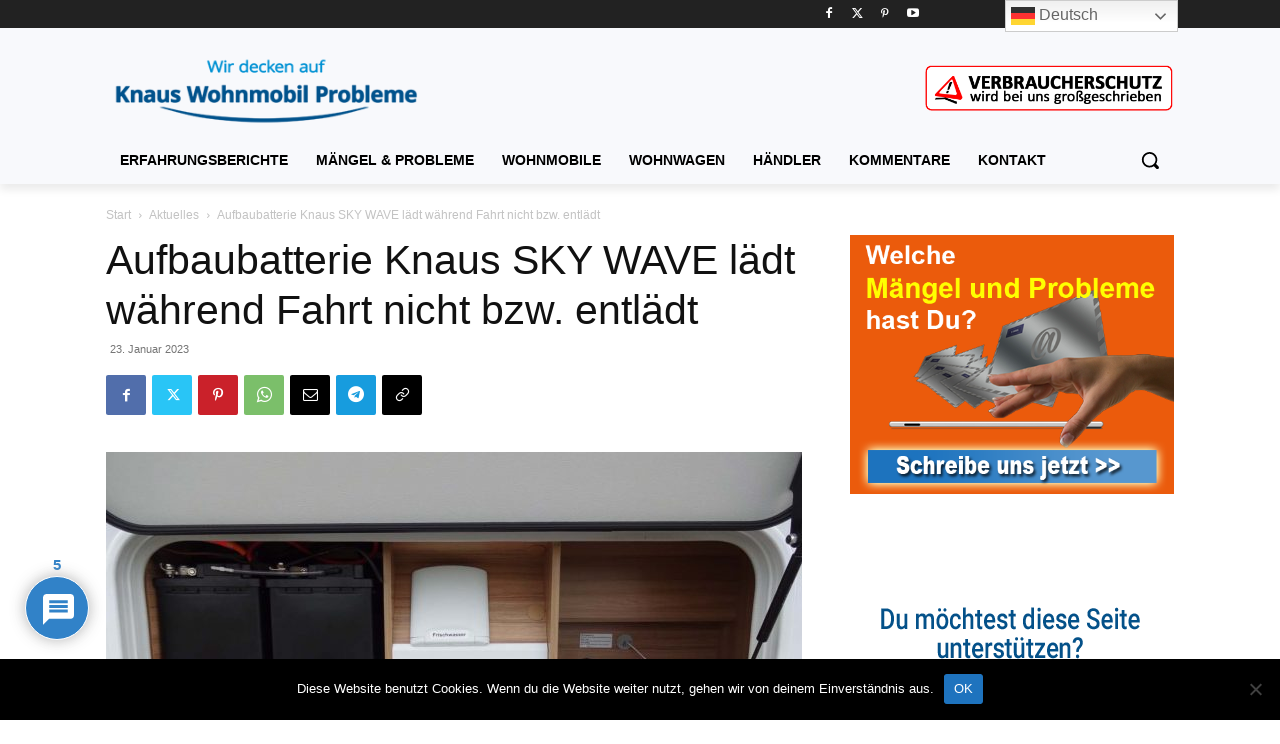

--- FILE ---
content_type: text/html; charset=UTF-8
request_url: https://www.knaus-wohnmobil-probleme.de/wp-admin/admin-ajax.php?td_theme_name=Newspaper&v=12.7.4
body_size: -14
content:
{"4218":3701}

--- FILE ---
content_type: text/html; charset=utf-8
request_url: https://www.google.com/recaptcha/api2/anchor?ar=1&k=6LeHJ0geAAAAACGM2FYh07T0lj6asVFxPZir7xls&co=aHR0cHM6Ly93d3cua25hdXMtd29obm1vYmlsLXByb2JsZW1lLmRlOjQ0Mw..&hl=de&v=N67nZn4AqZkNcbeMu4prBgzg&theme=light&size=normal&anchor-ms=20000&execute-ms=30000&cb=4o4oftp2givv
body_size: 49573
content:
<!DOCTYPE HTML><html dir="ltr" lang="de"><head><meta http-equiv="Content-Type" content="text/html; charset=UTF-8">
<meta http-equiv="X-UA-Compatible" content="IE=edge">
<title>reCAPTCHA</title>
<style type="text/css">
/* cyrillic-ext */
@font-face {
  font-family: 'Roboto';
  font-style: normal;
  font-weight: 400;
  font-stretch: 100%;
  src: url(//fonts.gstatic.com/s/roboto/v48/KFO7CnqEu92Fr1ME7kSn66aGLdTylUAMa3GUBHMdazTgWw.woff2) format('woff2');
  unicode-range: U+0460-052F, U+1C80-1C8A, U+20B4, U+2DE0-2DFF, U+A640-A69F, U+FE2E-FE2F;
}
/* cyrillic */
@font-face {
  font-family: 'Roboto';
  font-style: normal;
  font-weight: 400;
  font-stretch: 100%;
  src: url(//fonts.gstatic.com/s/roboto/v48/KFO7CnqEu92Fr1ME7kSn66aGLdTylUAMa3iUBHMdazTgWw.woff2) format('woff2');
  unicode-range: U+0301, U+0400-045F, U+0490-0491, U+04B0-04B1, U+2116;
}
/* greek-ext */
@font-face {
  font-family: 'Roboto';
  font-style: normal;
  font-weight: 400;
  font-stretch: 100%;
  src: url(//fonts.gstatic.com/s/roboto/v48/KFO7CnqEu92Fr1ME7kSn66aGLdTylUAMa3CUBHMdazTgWw.woff2) format('woff2');
  unicode-range: U+1F00-1FFF;
}
/* greek */
@font-face {
  font-family: 'Roboto';
  font-style: normal;
  font-weight: 400;
  font-stretch: 100%;
  src: url(//fonts.gstatic.com/s/roboto/v48/KFO7CnqEu92Fr1ME7kSn66aGLdTylUAMa3-UBHMdazTgWw.woff2) format('woff2');
  unicode-range: U+0370-0377, U+037A-037F, U+0384-038A, U+038C, U+038E-03A1, U+03A3-03FF;
}
/* math */
@font-face {
  font-family: 'Roboto';
  font-style: normal;
  font-weight: 400;
  font-stretch: 100%;
  src: url(//fonts.gstatic.com/s/roboto/v48/KFO7CnqEu92Fr1ME7kSn66aGLdTylUAMawCUBHMdazTgWw.woff2) format('woff2');
  unicode-range: U+0302-0303, U+0305, U+0307-0308, U+0310, U+0312, U+0315, U+031A, U+0326-0327, U+032C, U+032F-0330, U+0332-0333, U+0338, U+033A, U+0346, U+034D, U+0391-03A1, U+03A3-03A9, U+03B1-03C9, U+03D1, U+03D5-03D6, U+03F0-03F1, U+03F4-03F5, U+2016-2017, U+2034-2038, U+203C, U+2040, U+2043, U+2047, U+2050, U+2057, U+205F, U+2070-2071, U+2074-208E, U+2090-209C, U+20D0-20DC, U+20E1, U+20E5-20EF, U+2100-2112, U+2114-2115, U+2117-2121, U+2123-214F, U+2190, U+2192, U+2194-21AE, U+21B0-21E5, U+21F1-21F2, U+21F4-2211, U+2213-2214, U+2216-22FF, U+2308-230B, U+2310, U+2319, U+231C-2321, U+2336-237A, U+237C, U+2395, U+239B-23B7, U+23D0, U+23DC-23E1, U+2474-2475, U+25AF, U+25B3, U+25B7, U+25BD, U+25C1, U+25CA, U+25CC, U+25FB, U+266D-266F, U+27C0-27FF, U+2900-2AFF, U+2B0E-2B11, U+2B30-2B4C, U+2BFE, U+3030, U+FF5B, U+FF5D, U+1D400-1D7FF, U+1EE00-1EEFF;
}
/* symbols */
@font-face {
  font-family: 'Roboto';
  font-style: normal;
  font-weight: 400;
  font-stretch: 100%;
  src: url(//fonts.gstatic.com/s/roboto/v48/KFO7CnqEu92Fr1ME7kSn66aGLdTylUAMaxKUBHMdazTgWw.woff2) format('woff2');
  unicode-range: U+0001-000C, U+000E-001F, U+007F-009F, U+20DD-20E0, U+20E2-20E4, U+2150-218F, U+2190, U+2192, U+2194-2199, U+21AF, U+21E6-21F0, U+21F3, U+2218-2219, U+2299, U+22C4-22C6, U+2300-243F, U+2440-244A, U+2460-24FF, U+25A0-27BF, U+2800-28FF, U+2921-2922, U+2981, U+29BF, U+29EB, U+2B00-2BFF, U+4DC0-4DFF, U+FFF9-FFFB, U+10140-1018E, U+10190-1019C, U+101A0, U+101D0-101FD, U+102E0-102FB, U+10E60-10E7E, U+1D2C0-1D2D3, U+1D2E0-1D37F, U+1F000-1F0FF, U+1F100-1F1AD, U+1F1E6-1F1FF, U+1F30D-1F30F, U+1F315, U+1F31C, U+1F31E, U+1F320-1F32C, U+1F336, U+1F378, U+1F37D, U+1F382, U+1F393-1F39F, U+1F3A7-1F3A8, U+1F3AC-1F3AF, U+1F3C2, U+1F3C4-1F3C6, U+1F3CA-1F3CE, U+1F3D4-1F3E0, U+1F3ED, U+1F3F1-1F3F3, U+1F3F5-1F3F7, U+1F408, U+1F415, U+1F41F, U+1F426, U+1F43F, U+1F441-1F442, U+1F444, U+1F446-1F449, U+1F44C-1F44E, U+1F453, U+1F46A, U+1F47D, U+1F4A3, U+1F4B0, U+1F4B3, U+1F4B9, U+1F4BB, U+1F4BF, U+1F4C8-1F4CB, U+1F4D6, U+1F4DA, U+1F4DF, U+1F4E3-1F4E6, U+1F4EA-1F4ED, U+1F4F7, U+1F4F9-1F4FB, U+1F4FD-1F4FE, U+1F503, U+1F507-1F50B, U+1F50D, U+1F512-1F513, U+1F53E-1F54A, U+1F54F-1F5FA, U+1F610, U+1F650-1F67F, U+1F687, U+1F68D, U+1F691, U+1F694, U+1F698, U+1F6AD, U+1F6B2, U+1F6B9-1F6BA, U+1F6BC, U+1F6C6-1F6CF, U+1F6D3-1F6D7, U+1F6E0-1F6EA, U+1F6F0-1F6F3, U+1F6F7-1F6FC, U+1F700-1F7FF, U+1F800-1F80B, U+1F810-1F847, U+1F850-1F859, U+1F860-1F887, U+1F890-1F8AD, U+1F8B0-1F8BB, U+1F8C0-1F8C1, U+1F900-1F90B, U+1F93B, U+1F946, U+1F984, U+1F996, U+1F9E9, U+1FA00-1FA6F, U+1FA70-1FA7C, U+1FA80-1FA89, U+1FA8F-1FAC6, U+1FACE-1FADC, U+1FADF-1FAE9, U+1FAF0-1FAF8, U+1FB00-1FBFF;
}
/* vietnamese */
@font-face {
  font-family: 'Roboto';
  font-style: normal;
  font-weight: 400;
  font-stretch: 100%;
  src: url(//fonts.gstatic.com/s/roboto/v48/KFO7CnqEu92Fr1ME7kSn66aGLdTylUAMa3OUBHMdazTgWw.woff2) format('woff2');
  unicode-range: U+0102-0103, U+0110-0111, U+0128-0129, U+0168-0169, U+01A0-01A1, U+01AF-01B0, U+0300-0301, U+0303-0304, U+0308-0309, U+0323, U+0329, U+1EA0-1EF9, U+20AB;
}
/* latin-ext */
@font-face {
  font-family: 'Roboto';
  font-style: normal;
  font-weight: 400;
  font-stretch: 100%;
  src: url(//fonts.gstatic.com/s/roboto/v48/KFO7CnqEu92Fr1ME7kSn66aGLdTylUAMa3KUBHMdazTgWw.woff2) format('woff2');
  unicode-range: U+0100-02BA, U+02BD-02C5, U+02C7-02CC, U+02CE-02D7, U+02DD-02FF, U+0304, U+0308, U+0329, U+1D00-1DBF, U+1E00-1E9F, U+1EF2-1EFF, U+2020, U+20A0-20AB, U+20AD-20C0, U+2113, U+2C60-2C7F, U+A720-A7FF;
}
/* latin */
@font-face {
  font-family: 'Roboto';
  font-style: normal;
  font-weight: 400;
  font-stretch: 100%;
  src: url(//fonts.gstatic.com/s/roboto/v48/KFO7CnqEu92Fr1ME7kSn66aGLdTylUAMa3yUBHMdazQ.woff2) format('woff2');
  unicode-range: U+0000-00FF, U+0131, U+0152-0153, U+02BB-02BC, U+02C6, U+02DA, U+02DC, U+0304, U+0308, U+0329, U+2000-206F, U+20AC, U+2122, U+2191, U+2193, U+2212, U+2215, U+FEFF, U+FFFD;
}
/* cyrillic-ext */
@font-face {
  font-family: 'Roboto';
  font-style: normal;
  font-weight: 500;
  font-stretch: 100%;
  src: url(//fonts.gstatic.com/s/roboto/v48/KFO7CnqEu92Fr1ME7kSn66aGLdTylUAMa3GUBHMdazTgWw.woff2) format('woff2');
  unicode-range: U+0460-052F, U+1C80-1C8A, U+20B4, U+2DE0-2DFF, U+A640-A69F, U+FE2E-FE2F;
}
/* cyrillic */
@font-face {
  font-family: 'Roboto';
  font-style: normal;
  font-weight: 500;
  font-stretch: 100%;
  src: url(//fonts.gstatic.com/s/roboto/v48/KFO7CnqEu92Fr1ME7kSn66aGLdTylUAMa3iUBHMdazTgWw.woff2) format('woff2');
  unicode-range: U+0301, U+0400-045F, U+0490-0491, U+04B0-04B1, U+2116;
}
/* greek-ext */
@font-face {
  font-family: 'Roboto';
  font-style: normal;
  font-weight: 500;
  font-stretch: 100%;
  src: url(//fonts.gstatic.com/s/roboto/v48/KFO7CnqEu92Fr1ME7kSn66aGLdTylUAMa3CUBHMdazTgWw.woff2) format('woff2');
  unicode-range: U+1F00-1FFF;
}
/* greek */
@font-face {
  font-family: 'Roboto';
  font-style: normal;
  font-weight: 500;
  font-stretch: 100%;
  src: url(//fonts.gstatic.com/s/roboto/v48/KFO7CnqEu92Fr1ME7kSn66aGLdTylUAMa3-UBHMdazTgWw.woff2) format('woff2');
  unicode-range: U+0370-0377, U+037A-037F, U+0384-038A, U+038C, U+038E-03A1, U+03A3-03FF;
}
/* math */
@font-face {
  font-family: 'Roboto';
  font-style: normal;
  font-weight: 500;
  font-stretch: 100%;
  src: url(//fonts.gstatic.com/s/roboto/v48/KFO7CnqEu92Fr1ME7kSn66aGLdTylUAMawCUBHMdazTgWw.woff2) format('woff2');
  unicode-range: U+0302-0303, U+0305, U+0307-0308, U+0310, U+0312, U+0315, U+031A, U+0326-0327, U+032C, U+032F-0330, U+0332-0333, U+0338, U+033A, U+0346, U+034D, U+0391-03A1, U+03A3-03A9, U+03B1-03C9, U+03D1, U+03D5-03D6, U+03F0-03F1, U+03F4-03F5, U+2016-2017, U+2034-2038, U+203C, U+2040, U+2043, U+2047, U+2050, U+2057, U+205F, U+2070-2071, U+2074-208E, U+2090-209C, U+20D0-20DC, U+20E1, U+20E5-20EF, U+2100-2112, U+2114-2115, U+2117-2121, U+2123-214F, U+2190, U+2192, U+2194-21AE, U+21B0-21E5, U+21F1-21F2, U+21F4-2211, U+2213-2214, U+2216-22FF, U+2308-230B, U+2310, U+2319, U+231C-2321, U+2336-237A, U+237C, U+2395, U+239B-23B7, U+23D0, U+23DC-23E1, U+2474-2475, U+25AF, U+25B3, U+25B7, U+25BD, U+25C1, U+25CA, U+25CC, U+25FB, U+266D-266F, U+27C0-27FF, U+2900-2AFF, U+2B0E-2B11, U+2B30-2B4C, U+2BFE, U+3030, U+FF5B, U+FF5D, U+1D400-1D7FF, U+1EE00-1EEFF;
}
/* symbols */
@font-face {
  font-family: 'Roboto';
  font-style: normal;
  font-weight: 500;
  font-stretch: 100%;
  src: url(//fonts.gstatic.com/s/roboto/v48/KFO7CnqEu92Fr1ME7kSn66aGLdTylUAMaxKUBHMdazTgWw.woff2) format('woff2');
  unicode-range: U+0001-000C, U+000E-001F, U+007F-009F, U+20DD-20E0, U+20E2-20E4, U+2150-218F, U+2190, U+2192, U+2194-2199, U+21AF, U+21E6-21F0, U+21F3, U+2218-2219, U+2299, U+22C4-22C6, U+2300-243F, U+2440-244A, U+2460-24FF, U+25A0-27BF, U+2800-28FF, U+2921-2922, U+2981, U+29BF, U+29EB, U+2B00-2BFF, U+4DC0-4DFF, U+FFF9-FFFB, U+10140-1018E, U+10190-1019C, U+101A0, U+101D0-101FD, U+102E0-102FB, U+10E60-10E7E, U+1D2C0-1D2D3, U+1D2E0-1D37F, U+1F000-1F0FF, U+1F100-1F1AD, U+1F1E6-1F1FF, U+1F30D-1F30F, U+1F315, U+1F31C, U+1F31E, U+1F320-1F32C, U+1F336, U+1F378, U+1F37D, U+1F382, U+1F393-1F39F, U+1F3A7-1F3A8, U+1F3AC-1F3AF, U+1F3C2, U+1F3C4-1F3C6, U+1F3CA-1F3CE, U+1F3D4-1F3E0, U+1F3ED, U+1F3F1-1F3F3, U+1F3F5-1F3F7, U+1F408, U+1F415, U+1F41F, U+1F426, U+1F43F, U+1F441-1F442, U+1F444, U+1F446-1F449, U+1F44C-1F44E, U+1F453, U+1F46A, U+1F47D, U+1F4A3, U+1F4B0, U+1F4B3, U+1F4B9, U+1F4BB, U+1F4BF, U+1F4C8-1F4CB, U+1F4D6, U+1F4DA, U+1F4DF, U+1F4E3-1F4E6, U+1F4EA-1F4ED, U+1F4F7, U+1F4F9-1F4FB, U+1F4FD-1F4FE, U+1F503, U+1F507-1F50B, U+1F50D, U+1F512-1F513, U+1F53E-1F54A, U+1F54F-1F5FA, U+1F610, U+1F650-1F67F, U+1F687, U+1F68D, U+1F691, U+1F694, U+1F698, U+1F6AD, U+1F6B2, U+1F6B9-1F6BA, U+1F6BC, U+1F6C6-1F6CF, U+1F6D3-1F6D7, U+1F6E0-1F6EA, U+1F6F0-1F6F3, U+1F6F7-1F6FC, U+1F700-1F7FF, U+1F800-1F80B, U+1F810-1F847, U+1F850-1F859, U+1F860-1F887, U+1F890-1F8AD, U+1F8B0-1F8BB, U+1F8C0-1F8C1, U+1F900-1F90B, U+1F93B, U+1F946, U+1F984, U+1F996, U+1F9E9, U+1FA00-1FA6F, U+1FA70-1FA7C, U+1FA80-1FA89, U+1FA8F-1FAC6, U+1FACE-1FADC, U+1FADF-1FAE9, U+1FAF0-1FAF8, U+1FB00-1FBFF;
}
/* vietnamese */
@font-face {
  font-family: 'Roboto';
  font-style: normal;
  font-weight: 500;
  font-stretch: 100%;
  src: url(//fonts.gstatic.com/s/roboto/v48/KFO7CnqEu92Fr1ME7kSn66aGLdTylUAMa3OUBHMdazTgWw.woff2) format('woff2');
  unicode-range: U+0102-0103, U+0110-0111, U+0128-0129, U+0168-0169, U+01A0-01A1, U+01AF-01B0, U+0300-0301, U+0303-0304, U+0308-0309, U+0323, U+0329, U+1EA0-1EF9, U+20AB;
}
/* latin-ext */
@font-face {
  font-family: 'Roboto';
  font-style: normal;
  font-weight: 500;
  font-stretch: 100%;
  src: url(//fonts.gstatic.com/s/roboto/v48/KFO7CnqEu92Fr1ME7kSn66aGLdTylUAMa3KUBHMdazTgWw.woff2) format('woff2');
  unicode-range: U+0100-02BA, U+02BD-02C5, U+02C7-02CC, U+02CE-02D7, U+02DD-02FF, U+0304, U+0308, U+0329, U+1D00-1DBF, U+1E00-1E9F, U+1EF2-1EFF, U+2020, U+20A0-20AB, U+20AD-20C0, U+2113, U+2C60-2C7F, U+A720-A7FF;
}
/* latin */
@font-face {
  font-family: 'Roboto';
  font-style: normal;
  font-weight: 500;
  font-stretch: 100%;
  src: url(//fonts.gstatic.com/s/roboto/v48/KFO7CnqEu92Fr1ME7kSn66aGLdTylUAMa3yUBHMdazQ.woff2) format('woff2');
  unicode-range: U+0000-00FF, U+0131, U+0152-0153, U+02BB-02BC, U+02C6, U+02DA, U+02DC, U+0304, U+0308, U+0329, U+2000-206F, U+20AC, U+2122, U+2191, U+2193, U+2212, U+2215, U+FEFF, U+FFFD;
}
/* cyrillic-ext */
@font-face {
  font-family: 'Roboto';
  font-style: normal;
  font-weight: 900;
  font-stretch: 100%;
  src: url(//fonts.gstatic.com/s/roboto/v48/KFO7CnqEu92Fr1ME7kSn66aGLdTylUAMa3GUBHMdazTgWw.woff2) format('woff2');
  unicode-range: U+0460-052F, U+1C80-1C8A, U+20B4, U+2DE0-2DFF, U+A640-A69F, U+FE2E-FE2F;
}
/* cyrillic */
@font-face {
  font-family: 'Roboto';
  font-style: normal;
  font-weight: 900;
  font-stretch: 100%;
  src: url(//fonts.gstatic.com/s/roboto/v48/KFO7CnqEu92Fr1ME7kSn66aGLdTylUAMa3iUBHMdazTgWw.woff2) format('woff2');
  unicode-range: U+0301, U+0400-045F, U+0490-0491, U+04B0-04B1, U+2116;
}
/* greek-ext */
@font-face {
  font-family: 'Roboto';
  font-style: normal;
  font-weight: 900;
  font-stretch: 100%;
  src: url(//fonts.gstatic.com/s/roboto/v48/KFO7CnqEu92Fr1ME7kSn66aGLdTylUAMa3CUBHMdazTgWw.woff2) format('woff2');
  unicode-range: U+1F00-1FFF;
}
/* greek */
@font-face {
  font-family: 'Roboto';
  font-style: normal;
  font-weight: 900;
  font-stretch: 100%;
  src: url(//fonts.gstatic.com/s/roboto/v48/KFO7CnqEu92Fr1ME7kSn66aGLdTylUAMa3-UBHMdazTgWw.woff2) format('woff2');
  unicode-range: U+0370-0377, U+037A-037F, U+0384-038A, U+038C, U+038E-03A1, U+03A3-03FF;
}
/* math */
@font-face {
  font-family: 'Roboto';
  font-style: normal;
  font-weight: 900;
  font-stretch: 100%;
  src: url(//fonts.gstatic.com/s/roboto/v48/KFO7CnqEu92Fr1ME7kSn66aGLdTylUAMawCUBHMdazTgWw.woff2) format('woff2');
  unicode-range: U+0302-0303, U+0305, U+0307-0308, U+0310, U+0312, U+0315, U+031A, U+0326-0327, U+032C, U+032F-0330, U+0332-0333, U+0338, U+033A, U+0346, U+034D, U+0391-03A1, U+03A3-03A9, U+03B1-03C9, U+03D1, U+03D5-03D6, U+03F0-03F1, U+03F4-03F5, U+2016-2017, U+2034-2038, U+203C, U+2040, U+2043, U+2047, U+2050, U+2057, U+205F, U+2070-2071, U+2074-208E, U+2090-209C, U+20D0-20DC, U+20E1, U+20E5-20EF, U+2100-2112, U+2114-2115, U+2117-2121, U+2123-214F, U+2190, U+2192, U+2194-21AE, U+21B0-21E5, U+21F1-21F2, U+21F4-2211, U+2213-2214, U+2216-22FF, U+2308-230B, U+2310, U+2319, U+231C-2321, U+2336-237A, U+237C, U+2395, U+239B-23B7, U+23D0, U+23DC-23E1, U+2474-2475, U+25AF, U+25B3, U+25B7, U+25BD, U+25C1, U+25CA, U+25CC, U+25FB, U+266D-266F, U+27C0-27FF, U+2900-2AFF, U+2B0E-2B11, U+2B30-2B4C, U+2BFE, U+3030, U+FF5B, U+FF5D, U+1D400-1D7FF, U+1EE00-1EEFF;
}
/* symbols */
@font-face {
  font-family: 'Roboto';
  font-style: normal;
  font-weight: 900;
  font-stretch: 100%;
  src: url(//fonts.gstatic.com/s/roboto/v48/KFO7CnqEu92Fr1ME7kSn66aGLdTylUAMaxKUBHMdazTgWw.woff2) format('woff2');
  unicode-range: U+0001-000C, U+000E-001F, U+007F-009F, U+20DD-20E0, U+20E2-20E4, U+2150-218F, U+2190, U+2192, U+2194-2199, U+21AF, U+21E6-21F0, U+21F3, U+2218-2219, U+2299, U+22C4-22C6, U+2300-243F, U+2440-244A, U+2460-24FF, U+25A0-27BF, U+2800-28FF, U+2921-2922, U+2981, U+29BF, U+29EB, U+2B00-2BFF, U+4DC0-4DFF, U+FFF9-FFFB, U+10140-1018E, U+10190-1019C, U+101A0, U+101D0-101FD, U+102E0-102FB, U+10E60-10E7E, U+1D2C0-1D2D3, U+1D2E0-1D37F, U+1F000-1F0FF, U+1F100-1F1AD, U+1F1E6-1F1FF, U+1F30D-1F30F, U+1F315, U+1F31C, U+1F31E, U+1F320-1F32C, U+1F336, U+1F378, U+1F37D, U+1F382, U+1F393-1F39F, U+1F3A7-1F3A8, U+1F3AC-1F3AF, U+1F3C2, U+1F3C4-1F3C6, U+1F3CA-1F3CE, U+1F3D4-1F3E0, U+1F3ED, U+1F3F1-1F3F3, U+1F3F5-1F3F7, U+1F408, U+1F415, U+1F41F, U+1F426, U+1F43F, U+1F441-1F442, U+1F444, U+1F446-1F449, U+1F44C-1F44E, U+1F453, U+1F46A, U+1F47D, U+1F4A3, U+1F4B0, U+1F4B3, U+1F4B9, U+1F4BB, U+1F4BF, U+1F4C8-1F4CB, U+1F4D6, U+1F4DA, U+1F4DF, U+1F4E3-1F4E6, U+1F4EA-1F4ED, U+1F4F7, U+1F4F9-1F4FB, U+1F4FD-1F4FE, U+1F503, U+1F507-1F50B, U+1F50D, U+1F512-1F513, U+1F53E-1F54A, U+1F54F-1F5FA, U+1F610, U+1F650-1F67F, U+1F687, U+1F68D, U+1F691, U+1F694, U+1F698, U+1F6AD, U+1F6B2, U+1F6B9-1F6BA, U+1F6BC, U+1F6C6-1F6CF, U+1F6D3-1F6D7, U+1F6E0-1F6EA, U+1F6F0-1F6F3, U+1F6F7-1F6FC, U+1F700-1F7FF, U+1F800-1F80B, U+1F810-1F847, U+1F850-1F859, U+1F860-1F887, U+1F890-1F8AD, U+1F8B0-1F8BB, U+1F8C0-1F8C1, U+1F900-1F90B, U+1F93B, U+1F946, U+1F984, U+1F996, U+1F9E9, U+1FA00-1FA6F, U+1FA70-1FA7C, U+1FA80-1FA89, U+1FA8F-1FAC6, U+1FACE-1FADC, U+1FADF-1FAE9, U+1FAF0-1FAF8, U+1FB00-1FBFF;
}
/* vietnamese */
@font-face {
  font-family: 'Roboto';
  font-style: normal;
  font-weight: 900;
  font-stretch: 100%;
  src: url(//fonts.gstatic.com/s/roboto/v48/KFO7CnqEu92Fr1ME7kSn66aGLdTylUAMa3OUBHMdazTgWw.woff2) format('woff2');
  unicode-range: U+0102-0103, U+0110-0111, U+0128-0129, U+0168-0169, U+01A0-01A1, U+01AF-01B0, U+0300-0301, U+0303-0304, U+0308-0309, U+0323, U+0329, U+1EA0-1EF9, U+20AB;
}
/* latin-ext */
@font-face {
  font-family: 'Roboto';
  font-style: normal;
  font-weight: 900;
  font-stretch: 100%;
  src: url(//fonts.gstatic.com/s/roboto/v48/KFO7CnqEu92Fr1ME7kSn66aGLdTylUAMa3KUBHMdazTgWw.woff2) format('woff2');
  unicode-range: U+0100-02BA, U+02BD-02C5, U+02C7-02CC, U+02CE-02D7, U+02DD-02FF, U+0304, U+0308, U+0329, U+1D00-1DBF, U+1E00-1E9F, U+1EF2-1EFF, U+2020, U+20A0-20AB, U+20AD-20C0, U+2113, U+2C60-2C7F, U+A720-A7FF;
}
/* latin */
@font-face {
  font-family: 'Roboto';
  font-style: normal;
  font-weight: 900;
  font-stretch: 100%;
  src: url(//fonts.gstatic.com/s/roboto/v48/KFO7CnqEu92Fr1ME7kSn66aGLdTylUAMa3yUBHMdazQ.woff2) format('woff2');
  unicode-range: U+0000-00FF, U+0131, U+0152-0153, U+02BB-02BC, U+02C6, U+02DA, U+02DC, U+0304, U+0308, U+0329, U+2000-206F, U+20AC, U+2122, U+2191, U+2193, U+2212, U+2215, U+FEFF, U+FFFD;
}

</style>
<link rel="stylesheet" type="text/css" href="https://www.gstatic.com/recaptcha/releases/N67nZn4AqZkNcbeMu4prBgzg/styles__ltr.css">
<script nonce="hEPgMY7nq3B2p6IbXJvDeA" type="text/javascript">window['__recaptcha_api'] = 'https://www.google.com/recaptcha/api2/';</script>
<script type="text/javascript" src="https://www.gstatic.com/recaptcha/releases/N67nZn4AqZkNcbeMu4prBgzg/recaptcha__de.js" nonce="hEPgMY7nq3B2p6IbXJvDeA">
      
    </script></head>
<body><div id="rc-anchor-alert" class="rc-anchor-alert"></div>
<input type="hidden" id="recaptcha-token" value="[base64]">
<script type="text/javascript" nonce="hEPgMY7nq3B2p6IbXJvDeA">
      recaptcha.anchor.Main.init("[\x22ainput\x22,[\x22bgdata\x22,\x22\x22,\[base64]/[base64]/[base64]/[base64]/[base64]/UltsKytdPUU6KEU8MjA0OD9SW2wrK109RT4+NnwxOTI6KChFJjY0NTEyKT09NTUyOTYmJk0rMTxjLmxlbmd0aCYmKGMuY2hhckNvZGVBdChNKzEpJjY0NTEyKT09NTYzMjA/[base64]/[base64]/[base64]/[base64]/[base64]/[base64]/[base64]\x22,\[base64]\\u003d\x22,\x22w7nCkVTClEbDlsOSw7cFRcK3VMKDNG3CkTY7w5HCm8OFwpRjw6vDt8KQwoDDvn4QNcOAwp7Cr8Kow51fccO4U0nCmMO+IwLDhcKWf8K3WUdwY21Aw54aSXpUb8OzfsK/w4vChMKVw5YDZcKLQcKCAyJfE8KMw4zDuX/[base64]/ahzDtcO1Ln/ChcOBOcOrDXHDoMKmw5B/PsKzw4IwwqHDhFliw4XCk1PDkWTCt8KuwoHCrwJNGcO5w6ohbz7Co8KYGE8Rw6YxIMOrZB9HZsORwqROcMKCwoXDpXvChMKswqcAw4t7BsO0w6U/V1kQTjp1w6I4WCPDuW8gw7zDlsOUc0gHccKWLcKIDy1/woLCvndRYRZKNcKgwonDlzoCw7xcw5BNS2/[base64]/w4HDocOjwrDCq8OxVjA5w5jCgMOzw5vDmSw3Ohlgw6/DucOKFE/DgGHDsMONW2fCrcOjcsKGwqvDhcO7w5/CksKqwrljw4McwpNAw4zDnUPCiWDDik7DrcKZw7rDozB1wptpd8KzGsK4BcO6wr/Cs8K5ecK0woVrO096OcKzAcOcw6wLwrRRY8K1woQFbCV8w7prVsKgwqcuw5XDi1F/[base64]/Cq8Khwp3Dm8OSwpjCr3HDsg93w5/CiT/CvMKXGUdBw4jDmMKjFk7CgcKxw7MgJW/DjF/ClsKewoLCmwsRwr3Dqy3CmMK/w6lQwqgvw4fDpiUoIMKJw53DvUAHMcOvZcK1FwHDicKkGCnCkMKCw5sDwrE4CzfCvMONwoYNcMOFwoEPa8O9e8O1L8OwfCxCw5swwrd/w7HClkjDthfCmcOvwrPCsMKjKsK6w6DDpSHDocOwacOvTGMePRkxJ8Kxwo3CsjIAw4/[base64]/[base64]/Cqj7DtkzDiGYJdmQ3ZynCssKjRmIow4fCscKOwoBXHcOvwpRzQALCsmcHw7PCpsOjw5XDjnUtTz/[base64]/w5dzQsKqBsKzw4ZSw6TCicO2XQ8ew4EFwovCiSbCosOQesONGj/[base64]/CosO/[base64]/[base64]/w5dPIlpKw4jDnA7CrsOnYXF0wq0hDFrDq8OrwqzDgcOXwrbChcOnwozDoDMIw6fClFvChMKEwrEfeTfDlsOiwp3ChcO4w6F2w5bDgE8bC0zCmyXCrEN9XzrDm3kawonCiVFWAcO/XExxesOcwpzDjMOswrHDsms6HMKnT8KVYMO/w4F0csKGX8K5w7nDjFzDsMKPwoEDwofCug8gCHTCucKPwod+RD0vw4ZMw7gkUMK1w5TCtEwpw5QVHgzDmMKgw5MfwoLDm8OEcMKhYnV3InwjWMOqwrHDlMKXGh0/w5EDw6jCs8OJw5UTwqvCqgkBw5zCvzzCgkzCv8KpwqQIw6LCjcOqwpk9w6/[base64]/[base64]/Dun3CvyzDoBrCniklwqHDiMKOwr/Ck8OdwoMIZcO1NsOxEcKBDXLCrcK+MSpMwqLDoE57wok2JxwiMHoKw7jCq8O5wrvDuMKXwrFVw4EmPTw2woB9dRXCncKdw7nDq8Krw5PDqSzDm1gxw7/CucOfB8OPVAnDv1rCmBXCpcKgGy0OSWDCm1rDqsO2wpFrUwRHw7jDnjInYF/[base64]/[base64]/wprCi8O/JC0fw6h1endoasOBUh7Ct8ODc8KVSsK0w57Cq13Dhx0Xwq55w4Bnwo/DtGdiG8ORwq/[base64]/DjsOzMgbDuz8bOmldw6XDrcO+JMKaLMKZNn3DgMORw5MDZMKAPiFXesKtd8KVZSzCq2jDiMOswqHDo8OJDsODwoTDjMOpw5LDsxFqwqELwqZNNUoQIR9pwo3CllzCvHfCrDTDjgnDvF/DrCPDmcOAw7wicm3Ck2Q+H8OwwpVEwofDjcKVwpQHw4ktGsODOcK0wppJWsKnwrnCpcKVw5djwptew6Q+wr5hQ8OrwpBsKzPClXUYw6bDjl/CqMOfwpcMPXvCvhRrw7h8wps1ZcKSUMK8w7IjwoN3wqwJw5tOIkTCsTLDmATDqlYhw7/CrMK2UsODw5jDnMKVwrTCqsKVwoTDicKHw5/[base64]/[base64]/CikR1w449Cz4TwrzCpsKBwqXChTzDkxtqWMKADcOpwqDDt8ORw5QNAFtUOQpMS8KeFcKcF8KPOWDDm8OVV8KkIsODwr3Dsw3Dg18ub1lgw5fDsMOJHQXCjcKiJk/CucKiaynDpxHCjyrDml3Ct8KCw5l9w7zCrQU6QGXDjsKfd8O6wrwTbRrCuMOnNgMxw5x4NxhHDRw/[base64]/Cl8KWw5nDmxXDjcKywoo6F8OhD8O1ZcKGw6dwwp3DhnLDlmfCvm7DiCnDrj3Dg8OUwqRew5HClcO/wppIwpVIwqURwqEFw6HDrcKWcgvCvxHCnTnDnMO1VMO8T8K1JsOaQcO0K8KoG191bQ/CusKfTMOtwqkjbQUmBMKywq1CJcKxZMOsEcK5wpPDq8O6woo1YsOEDhfClRfDkHTCh2DCjEp/[base64]/DtsOAAFRdwonDmcOew7VeeCxEwqvDm2jDmMKNJDnDp8OQw4TClcK3w7HCosKTwrUuwonCiWnCvh/Cj3DDssKMNjnCiMKFKcO2aMOQG1kvw7bCjEDCmiMnw53DiMOWw4pUC8KOCgJfCMK6w7AKwpnCtcKKBcOWZjxDwo3DjT/Drko+BhPDssOgw41Sw7BIw6vCp07Ct8OkPsOPwq49a8OPDMKyw7XDk0QVAcO2VGzCqgnDqxsSbMO/w7XCtktwc8KEwp9iAMOkbi7DocK4BMKha8O0NTvDvcOxN8OHRiBVSHrDvMKBIMKZwrZ0DGljw70kQMKrw4vDt8O0OsKtw7VGZX/DnVTClXtCKcKCAcOdw4vDogfDjcKIQcOkHiTCjsO/Ah4MdgjDmSTCvsOPw4PDkQTDoR1/[base64]/DtXtiTcKrwrrDs8OSw7Z2w4UAwoTCpU/DjQV8CsOWwqLCosKGNh90d8Kxw65+wqvDvmbDu8KnTF4vw5ogw6lxTsKEV1wRY8K4bsOgw6DDhzxOwrNWwonCnmEVwqQOw6XDvcKdSsKIw7/DhC95w6EQJm0Gw6fDn8Okw4PDkMKDAHPDqG3DjsKJbh1rb2fDjcOBKcOcQE5PBCZpJ3nDt8KOKG1WUU9ywrvCu3/DgMKUwolzw6DDoW4Cwp8owoBKdXjDgsOhLcOQw7zCgcKsSsK9ScO6Bkh/LxQ4FRRXwpjCgETCqVYjFAfDmMKJH0XCrsKffjDDk10+UsOWFRfClsOUwpfDl15MYcKYYsKwwqErwpXDtsKfZzEjwrPCjMOswrIrZSTClMK2w5tNw5bDn8O6JMOOYDVXwrzCs8Ocw4RWwqPCtXvDsykPecKIwqssHGwUEcKNWMKOwrTDmsKbwr3Dr8K9w7NKwrrCqMO/AcOQDcOEX0bCpcO0w6dowqMNwp1GYF7DoS/CjgxOE8O6FE7DqsKCCsKJYHPDhcKfJsOPBULDhsKmJgbDlAzCrcOqVMKSYBTDo8KbZE0bcHBMT8OGOT0Lw6RJfsKRw6FHw5nCoUILwq/CqMKFw5nDpsK4GMKETggXEDcTWA/Dp8OBO2lyHMKZK3jDtcK0wqHDm1RDwrzCssOOcHVfwoQfMsKhS8KwaAjCs8KlwogIDRbDp8OOKMK+w5EkwqzDmgvCs0fDlQdXw6wnwrnDicOYwpdJHU3DkcKfwrnDmkwow4HDi8KiXsObw77DoE/DqcO6w4HCg8KdwojDkMOCwqnDr2zDnMK1w49sZ3hhwpDCvcKOw4rDtg8kGQPCpGRgZsK7IsOGwo7Dk8KLwo9GwqVAK8O+biHCtg/DrHnDgcKVZ8Ogw5U/bcOXHcK4w6PCt8OkPsKRZ8O3wqrDvF8uNcOpZj7Ct1TDgSTDm0Azw4gPBwvCpcKCwpHDhsKWLMKXI8K9acKQecKKOXl/[base64]/RFnDlcKxw6BxE3DDpX/DrX7CpcKkwqLDocObw4hPDE7Cih3CrWhNLMKJw7zDmxHCuzvClDx7NMOWwpgWLx4kOcKZwokyw5nDs8Orw5cgw6XDvDsywrPDv0jCvcKzwr1FU0bCrwPDun/CmDbDnsKlwpVvwoDCpkRXNsKjVVzDhjpJPTnDriXCoMOPwrrCo8OTwobCvzrDmlxPb8OMwofDk8KpVMKaw7t1w5LDlcKCwrd7wrw4w4hcDcORwqxnXsO5wrVPw7E1VcKDw7w0wp/DlntBwpvDhMKqc23CqDluBS3Cn8OzUMO2w4TCtsO2w5UQAGrDvcOXw5/Cn8KhesK/DXvCtnRTwrtmw4jDjcK/worCpcKSAMO+wr0sw6EIw5XCqMKFVhlpWmoGwq10wrlewp/ChcOcwo7DvFvDrH7DtcKICR3CpsKrS8OSJ8KzQMKgbBjDvMOCw5IswpvCnzNIFz3CgsKpw7s1Y8Keb0XDkB/Dqnttwox5Tg5CwrooQsOTGX7DrhLCjcO9w698wps6w5/ChFnDssKiwpVewqlewoQVwqMTRB/DgcKqwrgXWMK3a8OPw5p7QhwrP0EeWMKaw4s4w4TDvGUfwqLChGQTesKwBcKOacKdUMO3w7Z0NcOZw4ZbwqfDqiABwoQ4EcK6wqgVJGgBwrtmN1TCkjVewp5fdsOnwq/[base64]/Di8OHGCkAJcOAA8OcwrbCpUXDj8K2UnTCvMO4eCzDh8OdehAYwrJ+wo8xwrDCqVPDicOew5APXcORMcOxacKXXsORb8OBasKZMMKowo08w5Agwrw4wr1YHMK/LlrCiMKwQQQdbzAAAsOpY8KIE8KNwolMBE7Cl2nCuH/DtMOiw4dQBRHCtsKDwpbCp8OGwrvClsOVw59dWcKaIzY2wpXCs8OOHRbClnlPdsK0CTPDusK5wqROO8KAwoNIw7DDm8OfFzsvw6zCuMKnHG5vw5bDh1vDuhPDn8OROsK0JgdMw7fDnQzDliXDkB5ow4B5FsO6w6jDqlUEw7ZUw5MkHMOFwp0WADrDjBTDucKdwpp/AsKSw7lDw4RBwr9zwqoJwpU3wpzDjsKHFgTCjVJlwqsuwr/CugLDoE5SwqBcwqxlw5kWwqzDmTsLV8K+e8OLw4PCqMK3w61zw7fCpsOOwo3DpiQMwr8Sw4PDiw7DpHHDqn7Ch3zCgcOGwq7DhsOeb1cawoIHworCnlTCosO9wq7CjyJ+I2fDjsONalYBK8KsZCAQwqrDqR3CtMKaUFfCvcO7b8O1w5DCkMO9w6/DvsKmw7HCoE1AwoIpL8KAw7Q3wo9kwrrDpQ/[base64]/[base64]/[base64]/AibCsinDjsO0w6vCrmhywoowb1wHw4ZSwpJQwqfCokjCilFhw7skRXPCtcKaw4nCk8OWL059QcK3HHUOwpZmT8K/AsO9YsKEwrB/[base64]/[base64]/wo3CrXLCm8KPUHJaTcOTSVQXw57DgMKrw57DvBEHwpgWw7YzwpDDnMKBW2wVw6bDmMOSXsOcw40cNS3CpsOPCywfw6QiQcK2wrXDjjrCl0PCrcOFGxLDvcO/[base64]/DjcKQw59IW1oBwpnCrjbDucOyLsOoT8KhwpzCgE8kGAhEezbCiH3DjyfDr3nDmXgsbSIGa8KbK2DCnEXCp1bDpcKzw7/DgMO7NsKLwrEQIMOgHsOAwonDm2TCoSptBMKwwrUmClplYmhUJsOOTnfCtcOIw5kmw5JEwrtbBiDDhD7CrcOCw5zCr0Efw4/CmgMlw4DDkzjDlg4lbQHDu8Kmw5fCnsO+wo1Fw7fDqjPCiMOFw7HCtXrChRXCtMK3dRJvAcO/[base64]/woRBNcOSCcKFLnLCvsKrw4LCohYtSXRhw4sqY8Oqw6XCtsO4J2E9w5ITO8O6VG3DmcK2wqJuNsOjeHbDjMKyIcOHMVMvEsKDMR1EI1Ypw5fDicOaB8O9wqh2XAfCqlfCksKWSyAiw54IRsOUdgPDpcKwCkdRw4/CgsKELBFuLcKIwpxYBwZ9CcKlfnvCj27DuBpWWkDDrwcjwphwwqFkHB0Wa3DDvcO8wqdvSMOkYi4SLMKvVyZBwr4hwq/Dl3ZxWGvDgi3DgcKEeMKKwrvCqnRCTMOuwqJcWsKtAn/[base64]/CnQoIWQosEU3DuwMiHDnDilbDmlBXWEHCqcO6wqnDr8KhwonCqjYmw4jCusOHwrs8JcKtasKFw4kbw6pKw6DDgMOwwoxpLFx0V8K9RAIXw4gzwrZyYmN8XQrCqFDCtsKOwrZdFGwXw5/[base64]/Cm8KORMONDXgyEsOOwpzDiRTDvsOAR8KEw7J4wpA3wqfDp8O0wr7DnXrChMOiJ8K4wq7DncKJS8KHw4AGw4cTw6BOLcKtw4REw68lcHjCkV/[base64]/BkQFwpxNwpPCi8K7wqcDMMO+wpDCqj3DnmrDgHHCncOtwpk6w5bDncOhcMOBcMK0wqsmwqcfKRTDr8OiwrjCiMKJS1nDp8K+w6rDpTkTw7ZBw7s9woALAWp6w7TDj8KVEQBMw5hEKzRZF8KKa8O0wpo7dm7CvsK/[base64]/DjcK1wqYww752wpXCpMOZw7LCj8OTw4sOdXPDjhXCr0Zmwo82wr9Jw6DDvWw3wpgAT8KAc8OQwqHCvxZxaMKOJ8ONwro7w4p9w5Y7w4rDh2UiwoNvEDplD8OEQ8OAw4fDizoJVMOuJHBwCjlOCyUbwr3CvcKpwqsNw69hYm4zfcKtwrBgw58uw5/Cilxnwq/Ci0UiwojCohoLHDcWfiF0QiAVw50rZsOsWcKRVE3DkRvCvcOSw5MNTTXDqldkwrTChsKswpnDrMKsw7rDucOPwqg5w7PCoS/Dg8KpUMKbwqRtw5VGw65RAsO5ek/DpjJJw4LCtMOEelzCvDhIwpUnI8OTw63DqEzCqcKMTgXCusK7QVzDg8OvIxPCtjPDoT0bbsKPw4AFw6/DiSXDt8K7wrjDo8KwasOEwoVNwoHDssO6wp9Yw73Cs8KAZ8Obw7s8csOKRSpiw5XCmcKlwp0NE17Dp0fDtRobf35Bw4/CgMOSwrjCs8KrZcKIw5jDl1YONcKgw6p+wqnCqMKPDAvCisKIw7bChwsEw4zCp05+wqcYPsK7w4gJGMKFaMKZMcOeAMOVw4bCjz/[base64]/[base64]/DscKAwr1Swp7Dk1TDmChfwqkgPMOawplrwqJMLcO5Y2gPMnQ6Y8OHRn9BS8Ouw5goZBvDmWfCmwECFRwqw7DDsMKESMKDw6NCIcK+wo4GeBjCiWbCpXdNwrpPwqLCvxfCm8Oqw5DCnADDu2/Cl2pGKsOlS8OlwqwKVl/DhsKCCsKcwrXCohkBw6XDqsKNIhtAwrV8ZMKkw4wOw5vDkAXCpGzDhW/Cng87w4YcA0jClkLDu8KYw7tUeRLDi8KUeDghw6LDncKMw5rCrRBfUMOZwqxZw7c1BcOkEsOLWcKHwpQwNMOgAsOxRsOiwojDl8K0RytRbTp5Pw1Hwrhow6zDrMKgecO/FQrDncOKYkU6XsOMBMOVw5TDssKachh2w6fDrQTDhXDDv8OTwrjDmDN9w4cbOhLCq2jDpsK2woRyc3EmCkDDtQLCk1jCo8KrecOwwpvChwh/wpbDksKcEsKUM8Oow5cdFsOtQlYFbsKBwqxPNwlfKcOHw4xuSm1lw63DmHJFw6HDqMOVS8OlT1bCoXomRnjDkyBYesOfXcK6LMK8w6/[base64]/[base64]/aHDCrW4ZKMKzehc/[base64]/Dh8OEw4BST2vCo2HDtEBwS3PDncKNPcKQOwhtw5nDrnkmEAzCk8KmwpM6OcOyTShBOAJkwrV/wqrDvsORwrTDmSQIwpHCj8OMw4vDqW92S3J0wr3CljJfw7cjTMKiUcOiTg54w7nDh8OgWxhufDfCqcOGTCPCi8OAUR0xeg8Gwp9eennDp8OwUcK9wqJ4wqDDmsKRflXCm09/ewNPI8Ohw4DDnF/DtMOlw548WWEywp11JsKsbsK1wqlcXXYwZcKBw64HAnBaFVHDvTvDl8OtPMOow7ZWw6RAbcO6w5wTD8Onwp8MOD/CisKafsOMwp7CksKdw7LDkRDDtMOWw7lBLcOnD8OeQgjCrA7CvsK7amvDkcOfZMKxG3jCkcKKDBdrw5XCgcK6DMOnEX/CkiDDkMK6wrTDmRkjczYPwoQFwrsCwovCpFTDgcKbwrbDkkU1XDgVwq9ZAAE4I2/CjsOva8KsZhMwQgLDpMKfIGHDlsK5TG3DmMOzJsOxwrQBwrBeURHCqcKHwrPCosOtw7zDncOiw4jCuMOcw5zCnMOYWcOgVSLDtjTCmsOuT8OBwogjVHRUTAvCoFAKdn/CvQ4hw7QLOVZNJMK+wpHDu8OnwoHCpXTDsX/[base64]/CmhPCgjIJIsOVHMKWBMOjw44ew7LDj3I4PsOQw6vCnAwuNcOGwqDDpcO+BMOAwp/DhMKbwoB/O1EPwqdUJcKfw7/DkRQYwrTDiWjCkx7Dt8K3w4BMasK2wpwTKxBFw4vDoXZ5c2Q/WMONccKEb07CplzCvlMHORsWw5TCvngdE8KjUsK2NRHCkg1ZNsOKw50uQsK4wognccOqwonCrGQWRUJnBnkuGsKMw7HDq8KzXsO2w7Vqw5rCvhjCiCh1w7PCnHTDlMK6wq0ewrPDumXCqQhLwr4kw4LDngEBwr07w5/[base64]/Do3AkwqFHw53ClzgsdcKZaRFdwrJgG8OZw7k6w6vChHULwqvDp8OEEBLDnwXDvDJ8wp1gPcKAw4UIw7zChsO4w5bDt2FFPMKHV8O6HRPCsDXCo8KjwpJtbMO9w4kNEcOVw5JEwrlBEsKRGFbDnkvCrMKSAy0Vw44/GSrCgARrwoDDjMOCaMK4ecOfOcKvw43CjsKWwr9cw6Z/XjLDr0x8V2JAw74kd8KcwoAEwoPDgh5IL8OeYi5JecOOwrzDkSBXw419LkrDpwfClxfCt1nDtsKLMsKZwqwjDxRzw5pww7J3w4d+YnPCvMOHfQ/Dkh1/C8KTw6/[base64]/OcOhw4EJZ13DvnjDpDDDs8KgUXbCgMOXwo8dICNDJnjDsy/CvcOfLG5Rw64WeArDlcKOw5BRw7MyfMKtw7ktwr7Cv8O2w6o+M2J4dVDDssK9Ch/CpMKVw7PDoMK3w4wBBMO0bnENKyjCkMOlwrFobmbClMKRw5dWegA9wrMoTxnCpTXCuxQXwp/DozDCm8KeG8Kyw6sfw7NdVmMNZxFZw7TDrk9Ew6XCoF3CmiplXQjCk8O3d0vClMOvQMOLwp8BwozCvmh+wr0Hw7Fcw6TCr8OXc3nClsKgw6nDqRjDnsOIw47DicKrUMK/wqfDqyIsAsOKw5hNRmcNwpzDtDrDvAsrIWjCsTrDpWBfKcOVLRgRwpITw5BMwonCnjrDmwzCl8OJaXdSS8KrfArDol1WKF8aw5/Dt8OKCxZ/SsK7WsOjw4QtwrHCo8OBwqF/IHQcIlV5MMO3ccK/dcOHBlvDs0XDiX7Cl2FeIBl5wrNiOFTDsF8wMcKMw60pUsKqwo5qwqhsw5XCvMKowqHDhxTDmVXClxp4w6JuwpnCuMOvw4jCkjVawoHDqnXDpsK2w6IzwrXCnlDDrk0WYzVZMFbCncO2wrx5worChT/DlMOAw50qw6fDn8OOMMK3NcKkNSbCp3UHw63CksKgwrzDgcKtNMOPChlNwoFNE2rDicONwoE/w4nDhmrCoTXCl8OkJcOGw5s3wo9PenLDtXLCmiIULDbCsyLDmsODRWnCj2ZCw6TCpcOhw4LDgGVhw6hsNG/CgnYEw4DDgMKUGcOMU34RJV3DoRbCiMOmwrjCkMOmwp3DosOIwoJ5w6zCp8KkXAInwoFPwqDCm3XDi8Ojw7hKRsOpwrELCsKrw5VUw4UjG3LCvsKmAcOsUMO9wrnDhMOVwqctf34nw5zDhWReE1/[base64]/ZCfCg8OeEMO1w4vCqwLDsEHCjcOAw5rDqndCSMOKw7TChMOMZ8OKwoJxwq/[base64]/agRDYcOpaEvChn9kw5Zkw7xCVnR2w4HCncOzf25ywoxVw5V2w6/DvDfDuXfDucKCfQzCuGvCkMOce8Kiw5BUecKrBS7DlcKSw5zCjAHDqybCtCA2wp/CmWPDiMOIfcO7dTt7JW3DqcKLwopAw5xaw71ww5DDkMKNesKMYMKgwqghbFF7CMOwX3Jrwqs/RhMBw5gpw7FPWwBDAEBBw6bDo2LDoivDvcObwrFjw5zCgSXCmcK/YWDCpmV3woTCiANJWTbDrV1Bw4DDkn1nw5TCoMO9w4/CoAfCjxTDmHFfe0ctw5/Cu2Utw5/CksK8wo/Csk99wqcHNFbDkRdZw6TDh8KzA3LDjcKqbVDCsQTCuMKrw5/[base64]/CtcKHZyzCrsOowqFmRUnCsMOTZMKkOMObYcOSbnPCjAvDrVnDsygwAWkDIHchw6kmw4LCiRDDiMKAU2MLJCDDnsOrw583w5hBbgTCpsOqwpLDncOcw6jCginDpsO2w4AmwrnDrcK2w4tANA7Dh8KhfcKeEsKDQcKCE8KtK8KrWS1kSR/CpVbCmsOubGXCkcKmw7XDhMK1w7vCvS7DrioAwrvCsVMxRQLDhGQnw6nCvj/DnUEMIy3Dtj0mE8K2w6VkPUzCosKjJ8O8wprCp8Kewp3CiMOcwq47wo8Lwr/CmyV5IWQAJcKNwrVow5tdwocrwq/CrcOyGMKDOcOkSlooemkcw7JwKMKtAMOoccOBw4cFw6Qvw7/CmBVRFMOQw4nDncOrwqIzwrPCtHLDqMOeYMKXU1orVFvDr8Oqw4DDs8KKwqbCkTbDhTA+wpcaQMKlwrrDuTLCs8Kfc8KkYTzDi8OFf0VgwqfDi8KhXm7DgxEhwp7DvFQiD0N5AVltwrp/IT9Hw6rDgStAbGjDjlXCt8Obwrdsw6jDlcOYGMOawpAjwqLCryZpwqLDm1nCvVR7w51iw4ISecKAccKJQ8Kxwpg7w4nChH4nwpHDiyIQwr0pw6IeP8OMw6ZcYsKBKcO8wr91JsKHA0/CqgbCqcOaw5E8IMO2woHDhV7Dq8KfaMOlK8KBwr0FIDNOwr93wpXCtMKiwqF0w7Z4FDIDOTzDqMKtYMKhwrXCrcOxw5FPwrkVKMKyG1/[base64]/MQxGE8OJGMO3E3bCuDHDq8KiwrYuwrlmwoDCo2EnclfDtsKrwoLDnsKVw6TClwgZNmQOw6YHw6zChUNREV/CoWDDocO+w6/DkyrCjsOLVDzCrMO6GCXDt8OzwpQfPMOewq3CuUnDgcKiOsOKYMKKwoLDqW7CgsKubcOSw7HDj1NQw5FMUsOxwr3DpG44wrYpwqDChGTDrh8Kw4bCgGrDngMHD8KgJiDCrHVkI8K6EW5kMMKBGMK9VwnClCfDgsOeRWduw7hBw65CNsOhw6/ChMKlFSPCoMOsw7kiw7MAwqhDcQ/[base64]/[base64]/DnMKaJTXDt8OnYEVsw5XDgcKewpVHwoPCumnDn8OJw4t2w4bDr8K6FcOEw6EVUh04KXbDkcKtI8KnwpjChVzDn8KhwrDCpcOkwp7DsQl8CDLCsAjCp28gKQsFwo4WV8KRMXhawpnCiErDpBHCp8KBHsKWwpIDRMODwq/CvGjDgwgLw63Cq8KReHYtwrjCr0RKU8K3E1DDo8KiJMOowqM3wpIWwqojw47Dkz/CgsKhwrE9w57Cl8K5w4JaZjHCgyfCpcOew6JKw6/Du3TCmMOYwojCiiFVAMK/wop7w5cfw7BuRnzDu21tSjrCs8OqwrrCpmdjwp8Cw5B1w7HCsMOjb8KYPXjDvsO7w5fDlsO9A8KMdB/DpQhBesKLK2gCw6HDllXDpMO4wpNhAy0Hw4s4w6fClcOGwqXDv8Kvw7J2esOfw4tmwpbDq8OsIcKfwqEcTE/CgRPCkcOkwpLDoyMjwol1SsOWw6LCl8KiZcOMwpFswpDCoAIMMXRSGG4IYQTCqMOIw69sEG7CosO7MB7Dh11AwqzCm8Klwr7DscOvYwAkeVMwFQweLnbCvcO+ChJewpLCgQvDtcOiP1V/w68jwoZ2worCqcKAw7lYP1tSJ8OoZjIuw7YFZsKcPxfCrcOKw5xKwrvDjcOsa8K/wqzChE3Coj19wozDoMOjw6TDrkvDm8Omwp7CpsO9C8KREMKORcOYwr/[base64]/CgMKZaBQQSSAzZALCgysnTUk+w78gCBMTf8KpwpIvwoLDgMONw53DlsOyJgUtwoTCssO7FwATw77DhlA5f8KPGlhaWXDDncORw7fCocOzZcObCEEPwrZfTBrCrMOxcFPCscOcOMKlaGLCvsO1Lh4NGcKma2jCmcKXf8KzwrzDmzpuw4vDk0xhP8K6OsO/fHEVwp7DrS91wqYONwYSPSIvJ8KNYmclw7UXw7HCvAwqSjPCvSDCr8KgeVgRw7NwwqRnLsOtL2tFw5zDkMKSw6syw5XDkn3Di8OFGD5qfSUVw4odXMOnw5/DiEETwqfCv3YgIjnDksOdw5HCocOXwqAgwrLDjAd/wprCrsOgL8Kmwow5wo/DmDHDgcO4IzlBHMKNwoESETBCw6wKZn8kEcK9IsO3w6XCgMOjFj5gOzMGDMKow694wrFqED3CvA4Kw6PCqmgWw5lEw7XClExHSiTCp8KDw6dYasOewqDDv07Dm8ORwpHDqsOTbMOYw5HDsVs2wrYZWsKrwrXCmMKQR0xbw6nDlVPCl8OVOTPDiMKhwo/DscODw63DoSLDgMKyw6jCqkAkE2ciRW9vJcKnGXoOWyF/LAXCtTPDgl1Jw4nDnBcCFcOUw6Uywp3CgQrDmifDh8Kgw6lrLRMxSsOSaS7CjsOLGiLDncOCwox3wrAxKsOLw5VhWcOyZjAhY8OGwoPCqSpmw7bCtgjDrXbCkULDgsOgwrxpw5rCpCDDqypYw445wozDosO4wpgAcwjDt8K6bh1ebn0JwpZMPjHClcO/XMKDJyVUw4hMwpVrNcK7YMO5w73Dk8Kjw4/DrioidsKYMzzCnTRaMyM/wqRcGFYSW8K+I0d8EmtgbT59QBhsEcOPJVZDwqHDrA7CtcKPw7IKw7rDoDbDjkdcRMK9w47Cn3w7DsKDPnTCncOWwqIUw5rCqEMTw43CtcOGw7fDocO9PcKFworDpElyDcOgwpVtwpQpwolPLHkDM00FNMKKwrnDgcKQCcO2wofDpXFFw43Cu1pRwpdww5x0w58CScO/EsOJwrIIQ8OZwq44ZgVUwpoEPWlsw7gyD8Omw67DojDDlcKOwp7DpgHCrg3DksK4d8OgdsO3woc/wq8DNMKIwo5VQsK3wrEbw77DqCfDmHtIbQfDhh8kIMKnwpfDlMKyWU3DsUAzwpRkw7UOwp/CliUpWWrDp8Ovwo5ewrjDo8KcwoM+e1BnwpfCp8Oswo/DucKZwqYVXcKOw5nDqcOye8O6NsOjNhVXO8Opw43CjyQxwrvDvngSw45Dw6/DpjlLZcKmB8KRWsOwQ8ONw5E7K8KBHHDDnMKzMsKTw7FaLVvDk8Ohw6PDuh7CslMCWWV5JHEvwprDokPDsg/DmcOzNU/Dnz7DrGvCrEvCj8KQwqcqwpw+WBhbwprDh1Vtw7fCsMOzw5/DuVgTwp3DrFQXAV5VwrE3X8Kkwq3ChlPDtmLCh8O9w6MIwq5Ue8OWwr7Crgxlwr9Rf0NFwqNMFlMMdx0rwpJGVMKNCMKxB2wARcKjcm/CqFLCphbDucK8woHCvsKnwqlAwpsvYcOtSMO9HSg+wqdRwqFLMBDDrMOjGlh9wqHDnGfCsTDCok3Cqw/[base64]/wqcjdlhCw5/DsMKoMsOIwqjDvcKUfsKOMFDDqcO+w4lpwrDDsMO5woLDu8OiGMO+Li4Xw6Q7X8OUfsKGZSk8wrkfbCHDn1JJM1U2wobCkMK3w6YiwpHDicOQBz/CkDHDv8KqC8Oswp3Ct2/[base64]/DhcOJF8K5WVcoD8KJwrt3w5XCsC5RJ3s2ESZbworDpngIw5w5wpdYYV/CtMO2w5jDtRo4OcK7FcKww7ZqI3powog7I8OdZcK5b2tREzfDrcKBwobClMKfTcODw6vCjgp9woDDoMKIZMKbwolJwqHDvBhcwr/[base64]/Dl8OeF8KHdsOdJxRswr7DqQvCkB/CkABiw5kEw5XCt8KQwqxHO8KOTMO2w4LDoMK0JcKCwrTCnmjCoF7CpSTCjkBow6wDd8KVw7V+QUp2wrzDqFl4az7DhXHDtsOud0tdw7jChB7DtGsfw55dwrjCs8OdwotlfcOkPcKcXMKEw5AuwqvCrDgQJsK1HcKhw5TDh8Kzwo/DpcKob8Ktw4jDnMOTw6bCgMKOw4sGwqRvVwoWP8KSw5zDgcO7Rk1UIlcbw4cGGTXCq8KHJ8OZw5nCgMKzw6TDucO4LMOKBi7CocKPBMOsXiPDrcK3wpt5wpPCgsOmw6jDmBjCunHDlcKeYiHDin/Dgntgw4vCksOWw6U6wpLCt8KKMcKRwqbCm8OCwpNZbsKLw6HDmxnCiELCq3rDqwHDgsKyTMK/wr/Cn8Kcwr/DncO3w7vDh1HDuMOEcsOeXDLCs8ONcsKbw64jXB1yLMKjRsKgKVFbb3/DnMKAwrXCiMOcwrwDw5ooKyzDpVnDnW/[base64]/CnmnDjWArw5/DncOZICHCiMO/[base64]/DjxTDlyo2GsKYZsKxwqQXwqBcEkLCmApjwqdwRcKqPiMdw6Qfwod+wqNYw57Du8Oaw4TDq8KOwotmw71Pw4rDkcKHVTrCqsO/G8Oww7FvEMKDSC84w7pWw6jCrsKnJyJVwqghw7nCmGdyw5JuTyNHKsKrLCnCnMK+woLDjG7DmT0YQDxbN8K6E8Kkwp3DgHtDNVjDq8OtKcO0AxxNLlh4w5/Coxc+FU9bw7DDtcOMwoQIw73DkWk9YAcUwq/DgwAwwoTDm8Oew78Xw6kVDnDCnsOJasOrw4gsPMKqw6pYcjbDp8OXfcOARMOufx/DhEbCqD/[base64]/ClxoQwqgyw4QebE/[base64]/DqsOgw47CqsKgG3ckJsOJYsKLw7rDt8O2PcOpH8Kjwp9aEsOocMOPeMOaOcKKasOiwoHCljJewqZjUcKsfzMsB8KLwo7DrQTCsTFBw6nCl2TCtsOhw4bDkA3CjMOWwqTDiMKZYcORPyvCosOuD8KZDwZtUDBreAfDjmlTw7/Dom/[base64]/Hh4swrpLdGUiw5APw7NbZMOjw7JsY8O4wr3Cml9dQMKmwobClMKPEsOvY8OaK2DDh8Kaw7ckw4xgw79aR8OVwox4wpLCjsOGS8KRMVzCpMK3wpHDh8K5TMOHAsKGwoAUwpIdcUcowonDiMOcwp/CnSzDt8Ohw6Baw5bDrHLCqEdqB8OpwqXDkCN7I2nCkHIEAsKTCsK0H8KGNQ3DuzV6wqrCpsOaNhfCpUwRdcO0AsK7wpIbQ1PDuw1Gwo3DnSxGwr3DighdccKHTsOJQHzCr8OtwpDDqSXChWwVHcOuw7/CgsOsSRjCoMKQZcO9w4ImdXLDo3Vow6zDiHMsw65CwqhEwovCscK8wqvCnQAiw5/[base64]/wqHDv3BCw7dOO8Kbe8KjbcKHJMK9LcKXB255w7hvw4jDthwBOBMDw77CmMK1NytxwpjDiVNSwpYZw5XCli3ClwXChFfDm8OkaMK5wqBtwrYa\x22],null,[\x22conf\x22,null,\x226LeHJ0geAAAAACGM2FYh07T0lj6asVFxPZir7xls\x22,0,null,null,null,1,[21,125,63,73,95,87,41,43,42,83,102,105,109,121],[7059694,825],0,null,null,null,null,0,null,0,1,700,1,null,0,\[base64]/76lBhn6iwkZoQoZnOKMAhmv8xEZ\x22,0,0,null,null,1,null,0,0,null,null,null,0],\x22https://www.knaus-wohnmobil-probleme.de:443\x22,null,[1,1,1],null,null,null,0,3600,[\x22https://www.google.com/intl/de/policies/privacy/\x22,\x22https://www.google.com/intl/de/policies/terms/\x22],\x22wUq6Y+PouAnx9Na2ebNj8AqqP70j3qe0Uf0Igb8zNoY\\u003d\x22,0,0,null,1,1769915240350,0,0,[215],null,[185,234,156],\x22RC-7sUtsLh6fh_m6g\x22,null,null,null,null,null,\x220dAFcWeA5IQdWp1-iBW4-B6Ag73cwCi9SfETlDdq8AKBs9O7WysjkYvedMXOY2MwT_WFrqGYn_91ANtX5S8byW3QBL7mADkZ9R-w\x22,1769998040222]");
    </script></body></html>